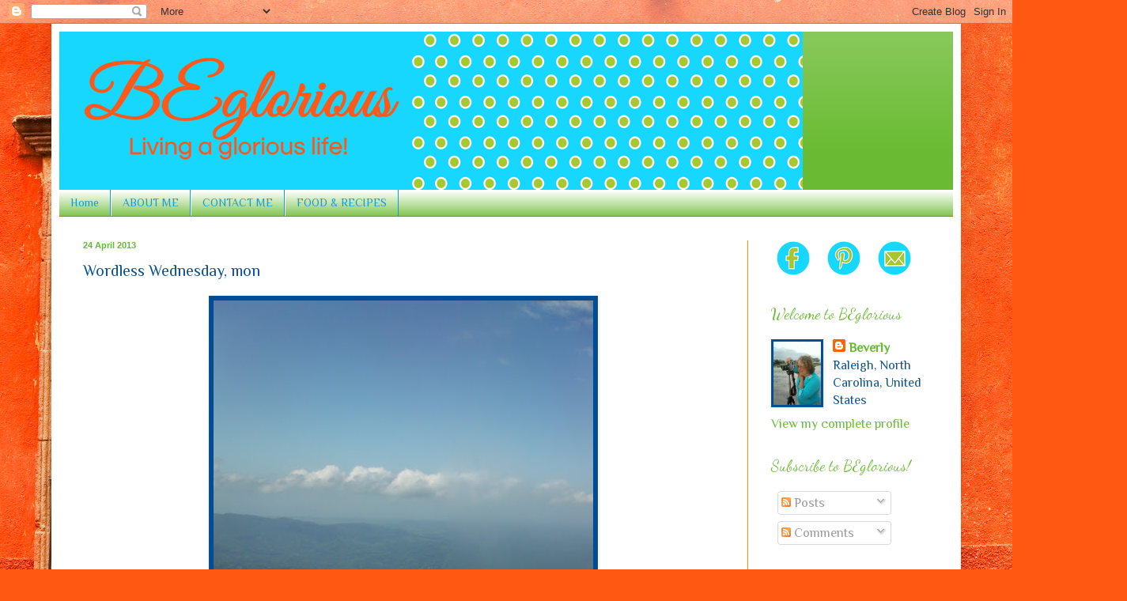

--- FILE ---
content_type: text/html; charset=UTF-8
request_url: https://beglorious.blogspot.com/2013/04/wordless-wednesday-mon.html?showComment=1366829669228
body_size: 18642
content:
<!DOCTYPE html>
<html class='v2' dir='ltr' lang='en'>
<head>
<link href='https://www.blogger.com/static/v1/widgets/335934321-css_bundle_v2.css' rel='stylesheet' type='text/css'/>
<meta content='width=1100' name='viewport'/>
<meta content='text/html; charset=UTF-8' http-equiv='Content-Type'/>
<meta content='blogger' name='generator'/>
<link href='https://beglorious.blogspot.com/favicon.ico' rel='icon' type='image/x-icon'/>
<link href='http://beglorious.blogspot.com/2013/04/wordless-wednesday-mon.html' rel='canonical'/>
<link rel="alternate" type="application/atom+xml" title="BE glorious - Atom" href="https://beglorious.blogspot.com/feeds/posts/default" />
<link rel="alternate" type="application/rss+xml" title="BE glorious - RSS" href="https://beglorious.blogspot.com/feeds/posts/default?alt=rss" />
<link rel="service.post" type="application/atom+xml" title="BE glorious - Atom" href="https://www.blogger.com/feeds/1736538964281757648/posts/default" />

<link rel="alternate" type="application/atom+xml" title="BE glorious - Atom" href="https://beglorious.blogspot.com/feeds/8090098674695090447/comments/default" />
<!--Can't find substitution for tag [blog.ieCssRetrofitLinks]-->
<link href='https://blogger.googleusercontent.com/img/b/R29vZ2xl/AVvXsEgP6_Nzhpk-kks7buZ395U86iH-knGmNojCkkDG-pEwjrcX0R2dp41sYvAeIwG4tstckdQojTEkO1AjxT7TQT3ByZehJoKWKpZcNLICn-T6YnK9ZJx16xB3dY7gmSxIq_MYvKervNWp7E8/s640/JAMAICA+2013+011.JPG' rel='image_src'/>
<meta content='http://beglorious.blogspot.com/2013/04/wordless-wednesday-mon.html' property='og:url'/>
<meta content='Wordless Wednesday, mon' property='og:title'/>
<meta content='&quot;A blog about crafting, faith, middle age, family and life&quot;' property='og:description'/>
<meta content='https://blogger.googleusercontent.com/img/b/R29vZ2xl/AVvXsEgP6_Nzhpk-kks7buZ395U86iH-knGmNojCkkDG-pEwjrcX0R2dp41sYvAeIwG4tstckdQojTEkO1AjxT7TQT3ByZehJoKWKpZcNLICn-T6YnK9ZJx16xB3dY7gmSxIq_MYvKervNWp7E8/w1200-h630-p-k-no-nu/JAMAICA+2013+011.JPG' property='og:image'/>
<title>BE glorious: Wordless Wednesday, mon</title>
<style type='text/css'>@font-face{font-family:'Dancing Script';font-style:normal;font-weight:400;font-display:swap;src:url(//fonts.gstatic.com/s/dancingscript/v29/If2cXTr6YS-zF4S-kcSWSVi_sxjsohD9F50Ruu7BMSo3Rep8hNX6plRPjLo.woff2)format('woff2');unicode-range:U+0102-0103,U+0110-0111,U+0128-0129,U+0168-0169,U+01A0-01A1,U+01AF-01B0,U+0300-0301,U+0303-0304,U+0308-0309,U+0323,U+0329,U+1EA0-1EF9,U+20AB;}@font-face{font-family:'Dancing Script';font-style:normal;font-weight:400;font-display:swap;src:url(//fonts.gstatic.com/s/dancingscript/v29/If2cXTr6YS-zF4S-kcSWSVi_sxjsohD9F50Ruu7BMSo3ROp8hNX6plRPjLo.woff2)format('woff2');unicode-range:U+0100-02BA,U+02BD-02C5,U+02C7-02CC,U+02CE-02D7,U+02DD-02FF,U+0304,U+0308,U+0329,U+1D00-1DBF,U+1E00-1E9F,U+1EF2-1EFF,U+2020,U+20A0-20AB,U+20AD-20C0,U+2113,U+2C60-2C7F,U+A720-A7FF;}@font-face{font-family:'Dancing Script';font-style:normal;font-weight:400;font-display:swap;src:url(//fonts.gstatic.com/s/dancingscript/v29/If2cXTr6YS-zF4S-kcSWSVi_sxjsohD9F50Ruu7BMSo3Sup8hNX6plRP.woff2)format('woff2');unicode-range:U+0000-00FF,U+0131,U+0152-0153,U+02BB-02BC,U+02C6,U+02DA,U+02DC,U+0304,U+0308,U+0329,U+2000-206F,U+20AC,U+2122,U+2191,U+2193,U+2212,U+2215,U+FEFF,U+FFFD;}@font-face{font-family:'Philosopher';font-style:normal;font-weight:400;font-display:swap;src:url(//fonts.gstatic.com/s/philosopher/v21/vEFV2_5QCwIS4_Dhez5jcWBjT0020NqfZ7c.woff2)format('woff2');unicode-range:U+0460-052F,U+1C80-1C8A,U+20B4,U+2DE0-2DFF,U+A640-A69F,U+FE2E-FE2F;}@font-face{font-family:'Philosopher';font-style:normal;font-weight:400;font-display:swap;src:url(//fonts.gstatic.com/s/philosopher/v21/vEFV2_5QCwIS4_Dhez5jcWBqT0020NqfZ7c.woff2)format('woff2');unicode-range:U+0301,U+0400-045F,U+0490-0491,U+04B0-04B1,U+2116;}@font-face{font-family:'Philosopher';font-style:normal;font-weight:400;font-display:swap;src:url(//fonts.gstatic.com/s/philosopher/v21/vEFV2_5QCwIS4_Dhez5jcWBhT0020NqfZ7c.woff2)format('woff2');unicode-range:U+0102-0103,U+0110-0111,U+0128-0129,U+0168-0169,U+01A0-01A1,U+01AF-01B0,U+0300-0301,U+0303-0304,U+0308-0309,U+0323,U+0329,U+1EA0-1EF9,U+20AB;}@font-face{font-family:'Philosopher';font-style:normal;font-weight:400;font-display:swap;src:url(//fonts.gstatic.com/s/philosopher/v21/vEFV2_5QCwIS4_Dhez5jcWBgT0020NqfZ7c.woff2)format('woff2');unicode-range:U+0100-02BA,U+02BD-02C5,U+02C7-02CC,U+02CE-02D7,U+02DD-02FF,U+0304,U+0308,U+0329,U+1D00-1DBF,U+1E00-1E9F,U+1EF2-1EFF,U+2020,U+20A0-20AB,U+20AD-20C0,U+2113,U+2C60-2C7F,U+A720-A7FF;}@font-face{font-family:'Philosopher';font-style:normal;font-weight:400;font-display:swap;src:url(//fonts.gstatic.com/s/philosopher/v21/vEFV2_5QCwIS4_Dhez5jcWBuT0020Nqf.woff2)format('woff2');unicode-range:U+0000-00FF,U+0131,U+0152-0153,U+02BB-02BC,U+02C6,U+02DA,U+02DC,U+0304,U+0308,U+0329,U+2000-206F,U+20AC,U+2122,U+2191,U+2193,U+2212,U+2215,U+FEFF,U+FFFD;}</style>
<style id='page-skin-1' type='text/css'><!--
/*
-----------------------------------------------
Blogger Template Style
Name:     Simple
Designer: Blogger
URL:      www.blogger.com
----------------------------------------------- */
/* Content
----------------------------------------------- */
body {
font: normal normal 16px Philosopher;
color: #0b5394;
background: #ff5813 url(//themes.googleusercontent.com/image?id=1dhBJCrfs8ZbxVzdBRy0t-AfZwF2cru-ALd5sve1wqiFfRhNN2ADSxhqqYEplSxisC8TB) repeat fixed top center /* Credit: MichaelDeLeon (http://www.istockphoto.com/googleimages.php?id=10379491&platform=blogger) */;
padding: 0 40px 40px 40px;
}
html body .region-inner {
min-width: 0;
max-width: 100%;
width: auto;
}
h2 {
font-size: 22px;
}
a:link {
text-decoration:none;
color: #6abb33;
}
a:visited {
text-decoration:none;
color: #d63f00;
}
a:hover {
text-decoration:underline;
color: #8b00ff;
}
.body-fauxcolumn-outer .fauxcolumn-inner {
background: transparent none repeat scroll top left;
_background-image: none;
}
.body-fauxcolumn-outer .cap-top {
position: absolute;
z-index: 1;
height: 400px;
width: 100%;
}
.body-fauxcolumn-outer .cap-top .cap-left {
width: 100%;
background: transparent none repeat-x scroll top left;
_background-image: none;
}
.content-outer {
-moz-box-shadow: 0 0 40px rgba(0, 0, 0, .15);
-webkit-box-shadow: 0 0 5px rgba(0, 0, 0, .15);
-goog-ms-box-shadow: 0 0 10px #333333;
box-shadow: 0 0 40px rgba(0, 0, 0, .15);
margin-bottom: 1px;
}
.content-inner {
padding: 10px 10px;
}
.content-inner {
background-color: #ffffff;
}
/* Header
----------------------------------------------- */
.header-outer {
background: #6abb33 url(//www.blogblog.com/1kt/simple/gradients_light.png) repeat-x scroll 0 -400px;
_background-image: none;
}
.Header h1 {
font: normal normal 60px Arial, Tahoma, Helvetica, FreeSans, sans-serif;
color: #ffffff;
text-shadow: 1px 2px 3px rgba(0, 0, 0, .2);
}
.Header h1 a {
color: #ffffff;
}
.Header .description {
font-size: 140%;
color: #fafafa;
}
.header-inner .Header .titlewrapper {
padding: 22px 30px;
}
.header-inner .Header .descriptionwrapper {
padding: 0 30px;
}
/* Tabs
----------------------------------------------- */
.tabs-inner .section:first-child {
border-top: 0 solid #109bd6;
}
.tabs-inner .section:first-child ul {
margin-top: -0;
border-top: 0 solid #109bd6;
border-left: 0 solid #109bd6;
border-right: 0 solid #109bd6;
}
.tabs-inner .widget ul {
background: #6abb33 url(https://resources.blogblog.com/blogblog/data/1kt/simple/gradients_light.png) repeat-x scroll 0 -800px;
_background-image: none;
border-bottom: 1px solid #109bd6;
margin-top: 0;
margin-left: -30px;
margin-right: -30px;
}
.tabs-inner .widget li a {
display: inline-block;
padding: .6em 1em;
font: normal normal 14px Philosopher;
color: #109bd6;
border-left: 1px solid #ffffff;
border-right: 1px solid #109bd6;
}
.tabs-inner .widget li:first-child a {
border-left: none;
}
.tabs-inner .widget li.selected a, .tabs-inner .widget li a:hover {
color: #000000;
background-color: #6abb33;
text-decoration: none;
}
/* Columns
----------------------------------------------- */
.main-outer {
border-top: 0 solid #ff8c00;
}
.fauxcolumn-left-outer .fauxcolumn-inner {
border-right: 1px solid #ff8c00;
}
.fauxcolumn-right-outer .fauxcolumn-inner {
border-left: 1px solid #ff8c00;
}
/* Headings
----------------------------------------------- */
div.widget > h2,
div.widget h2.title {
margin: 0 0 1em 0;
font: normal normal 20px Dancing Script;
color: #6abb33;
}
/* Widgets
----------------------------------------------- */
.widget .zippy {
color: #6abb33;
text-shadow: 2px 2px 1px rgba(0, 0, 0, .1);
}
.widget .popular-posts ul {
list-style: none;
}
/* Posts
----------------------------------------------- */
h2.date-header {
font: normal bold 11px Arial, Tahoma, Helvetica, FreeSans, sans-serif;
}
.date-header span {
background-color: #fafafa;
color: #6abb33;
padding: inherit;
letter-spacing: inherit;
margin: inherit;
}
.main-inner {
padding-top: 30px;
padding-bottom: 30px;
}
.main-inner .column-center-inner {
padding: 0 15px;
}
.main-inner .column-center-inner .section {
margin: 0 15px;
}
.post {
margin: 0 0 25px 0;
}
h3.post-title, .comments h4 {
font: normal normal 20px Philosopher;
margin: .75em 0 0;
}
.post-body {
font-size: 110%;
line-height: 1.4;
position: relative;
}
.post-body img, .post-body .tr-caption-container, .Profile img, .Image img,
.BlogList .item-thumbnail img {
padding: 2px;
background: #004d94;
border: 1px solid #0b5394;
-moz-box-shadow: 1px 1px 5px rgba(0, 0, 0, .1);
-webkit-box-shadow: 1px 1px 5px rgba(0, 0, 0, .1);
box-shadow: 1px 1px 5px rgba(0, 0, 0, .1);
}
.post-body img, .post-body .tr-caption-container {
padding: 5px;
}
.post-body .tr-caption-container {
color: #ff5813;
}
.post-body .tr-caption-container img {
padding: 0;
background: transparent;
border: none;
-moz-box-shadow: 0 0 0 rgba(0, 0, 0, .1);
-webkit-box-shadow: 0 0 0 rgba(0, 0, 0, .1);
box-shadow: 0 0 0 rgba(0, 0, 0, .1);
}
.post-header {
margin: 0 0 1.5em;
line-height: 1.6;
font-size: 90%;
}
.post-footer {
margin: 20px -2px 0;
padding: 5px 10px;
color: #6c6c6c;
background-color: #fafafa;
border-bottom: 1px solid #efefef;
line-height: 1.6;
font-size: 90%;
}
#comments .comment-author {
padding-top: 1.5em;
border-top: 1px solid #ff8c00;
background-position: 0 1.5em;
}
#comments .comment-author:first-child {
padding-top: 0;
border-top: none;
}
.avatar-image-container {
margin: .2em 0 0;
}
#comments .avatar-image-container img {
border: 1px solid #0b5394;
}
/* Comments
----------------------------------------------- */
.comments .comments-content .icon.blog-author {
background-repeat: no-repeat;
background-image: url([data-uri]);
}
.comments .comments-content .loadmore a {
border-top: 1px solid #6abb33;
border-bottom: 1px solid #6abb33;
}
.comments .comment-thread.inline-thread {
background-color: #fafafa;
}
.comments .continue {
border-top: 2px solid #6abb33;
}
/* Accents
---------------------------------------------- */
.section-columns td.columns-cell {
border-left: 1px solid #ff8c00;
}
.blog-pager {
background: transparent none no-repeat scroll top center;
}
.blog-pager-older-link, .home-link,
.blog-pager-newer-link {
background-color: #ffffff;
padding: 5px;
}
.footer-outer {
border-top: 0 dashed #bbbbbb;
}
/* Mobile
----------------------------------------------- */
body.mobile  {
background-size: auto;
}
.mobile .body-fauxcolumn-outer {
background: transparent none repeat scroll top left;
}
.mobile .body-fauxcolumn-outer .cap-top {
background-size: 100% auto;
}
.mobile .content-outer {
-webkit-box-shadow: 0 0 3px rgba(0, 0, 0, .15);
box-shadow: 0 0 3px rgba(0, 0, 0, .15);
}
.mobile .tabs-inner .widget ul {
margin-left: 0;
margin-right: 0;
}
.mobile .post {
margin: 0;
}
.mobile .main-inner .column-center-inner .section {
margin: 0;
}
.mobile .date-header span {
padding: 0.1em 10px;
margin: 0 -10px;
}
.mobile h3.post-title {
margin: 0;
}
.mobile .blog-pager {
background: transparent none no-repeat scroll top center;
}
.mobile .footer-outer {
border-top: none;
}
.mobile .main-inner, .mobile .footer-inner {
background-color: #ffffff;
}
.mobile-index-contents {
color: #0b5394;
}
.mobile-link-button {
background-color: #6abb33;
}
.mobile-link-button a:link, .mobile-link-button a:visited {
color: #f78800;
}
.mobile .tabs-inner .section:first-child {
border-top: none;
}
.mobile .tabs-inner .PageList .widget-content {
background-color: #6abb33;
color: #000000;
border-top: 1px solid #109bd6;
border-bottom: 1px solid #109bd6;
}
.mobile .tabs-inner .PageList .widget-content .pagelist-arrow {
border-left: 1px solid #109bd6;
}

--></style>
<style id='template-skin-1' type='text/css'><!--
body {
min-width: 1150px;
}
.content-outer, .content-fauxcolumn-outer, .region-inner {
min-width: 1150px;
max-width: 1150px;
_width: 1150px;
}
.main-inner .columns {
padding-left: 0px;
padding-right: 260px;
}
.main-inner .fauxcolumn-center-outer {
left: 0px;
right: 260px;
/* IE6 does not respect left and right together */
_width: expression(this.parentNode.offsetWidth -
parseInt("0px") -
parseInt("260px") + 'px');
}
.main-inner .fauxcolumn-left-outer {
width: 0px;
}
.main-inner .fauxcolumn-right-outer {
width: 260px;
}
.main-inner .column-left-outer {
width: 0px;
right: 100%;
margin-left: -0px;
}
.main-inner .column-right-outer {
width: 260px;
margin-right: -260px;
}
#layout {
min-width: 0;
}
#layout .content-outer {
min-width: 0;
width: 800px;
}
#layout .region-inner {
min-width: 0;
width: auto;
}
body#layout div.add_widget {
padding: 8px;
}
body#layout div.add_widget a {
margin-left: 32px;
}
--></style>
<style>
    body {background-image:url(\/\/themes.googleusercontent.com\/image?id=1dhBJCrfs8ZbxVzdBRy0t-AfZwF2cru-ALd5sve1wqiFfRhNN2ADSxhqqYEplSxisC8TB);}
    
@media (max-width: 200px) { body {background-image:url(\/\/themes.googleusercontent.com\/image?id=1dhBJCrfs8ZbxVzdBRy0t-AfZwF2cru-ALd5sve1wqiFfRhNN2ADSxhqqYEplSxisC8TB&options=w200);}}
@media (max-width: 400px) and (min-width: 201px) { body {background-image:url(\/\/themes.googleusercontent.com\/image?id=1dhBJCrfs8ZbxVzdBRy0t-AfZwF2cru-ALd5sve1wqiFfRhNN2ADSxhqqYEplSxisC8TB&options=w400);}}
@media (max-width: 800px) and (min-width: 401px) { body {background-image:url(\/\/themes.googleusercontent.com\/image?id=1dhBJCrfs8ZbxVzdBRy0t-AfZwF2cru-ALd5sve1wqiFfRhNN2ADSxhqqYEplSxisC8TB&options=w800);}}
@media (max-width: 1200px) and (min-width: 801px) { body {background-image:url(\/\/themes.googleusercontent.com\/image?id=1dhBJCrfs8ZbxVzdBRy0t-AfZwF2cru-ALd5sve1wqiFfRhNN2ADSxhqqYEplSxisC8TB&options=w1200);}}
/* Last tag covers anything over one higher than the previous max-size cap. */
@media (min-width: 1201px) { body {background-image:url(\/\/themes.googleusercontent.com\/image?id=1dhBJCrfs8ZbxVzdBRy0t-AfZwF2cru-ALd5sve1wqiFfRhNN2ADSxhqqYEplSxisC8TB&options=w1600);}}
  </style>
<link href='https://www.blogger.com/dyn-css/authorization.css?targetBlogID=1736538964281757648&amp;zx=6a93c365-2431-4c72-8cfd-aaa5053992c8' media='none' onload='if(media!=&#39;all&#39;)media=&#39;all&#39;' rel='stylesheet'/><noscript><link href='https://www.blogger.com/dyn-css/authorization.css?targetBlogID=1736538964281757648&amp;zx=6a93c365-2431-4c72-8cfd-aaa5053992c8' rel='stylesheet'/></noscript>
<meta name='google-adsense-platform-account' content='ca-host-pub-1556223355139109'/>
<meta name='google-adsense-platform-domain' content='blogspot.com'/>

</head>
<body class='loading variant-bold'>
<div class='navbar section' id='navbar' name='Navbar'><div class='widget Navbar' data-version='1' id='Navbar1'><script type="text/javascript">
    function setAttributeOnload(object, attribute, val) {
      if(window.addEventListener) {
        window.addEventListener('load',
          function(){ object[attribute] = val; }, false);
      } else {
        window.attachEvent('onload', function(){ object[attribute] = val; });
      }
    }
  </script>
<div id="navbar-iframe-container"></div>
<script type="text/javascript" src="https://apis.google.com/js/platform.js"></script>
<script type="text/javascript">
      gapi.load("gapi.iframes:gapi.iframes.style.bubble", function() {
        if (gapi.iframes && gapi.iframes.getContext) {
          gapi.iframes.getContext().openChild({
              url: 'https://www.blogger.com/navbar/1736538964281757648?po\x3d8090098674695090447\x26origin\x3dhttps://beglorious.blogspot.com',
              where: document.getElementById("navbar-iframe-container"),
              id: "navbar-iframe"
          });
        }
      });
    </script><script type="text/javascript">
(function() {
var script = document.createElement('script');
script.type = 'text/javascript';
script.src = '//pagead2.googlesyndication.com/pagead/js/google_top_exp.js';
var head = document.getElementsByTagName('head')[0];
if (head) {
head.appendChild(script);
}})();
</script>
</div></div>
<div class='body-fauxcolumns'>
<div class='fauxcolumn-outer body-fauxcolumn-outer'>
<div class='cap-top'>
<div class='cap-left'></div>
<div class='cap-right'></div>
</div>
<div class='fauxborder-left'>
<div class='fauxborder-right'></div>
<div class='fauxcolumn-inner'>
</div>
</div>
<div class='cap-bottom'>
<div class='cap-left'></div>
<div class='cap-right'></div>
</div>
</div>
</div>
<div class='content'>
<div class='content-fauxcolumns'>
<div class='fauxcolumn-outer content-fauxcolumn-outer'>
<div class='cap-top'>
<div class='cap-left'></div>
<div class='cap-right'></div>
</div>
<div class='fauxborder-left'>
<div class='fauxborder-right'></div>
<div class='fauxcolumn-inner'>
</div>
</div>
<div class='cap-bottom'>
<div class='cap-left'></div>
<div class='cap-right'></div>
</div>
</div>
</div>
<div class='content-outer'>
<div class='content-cap-top cap-top'>
<div class='cap-left'></div>
<div class='cap-right'></div>
</div>
<div class='fauxborder-left content-fauxborder-left'>
<div class='fauxborder-right content-fauxborder-right'></div>
<div class='content-inner'>
<header>
<div class='header-outer'>
<div class='header-cap-top cap-top'>
<div class='cap-left'></div>
<div class='cap-right'></div>
</div>
<div class='fauxborder-left header-fauxborder-left'>
<div class='fauxborder-right header-fauxborder-right'></div>
<div class='region-inner header-inner'>
<div class='header section' id='header' name='Header'><div class='widget Header' data-version='1' id='Header1'>
<div id='header-inner'>
<a href='https://beglorious.blogspot.com/' style='display: block'>
<img alt='BE glorious' height='200px; ' id='Header1_headerimg' src='https://lh5.googleusercontent.com/-hZSpTKQTob4/UHhiZTVP60I/AAAAAAAAALQ/sB6i7P27aH0/s940/blog%20header%20banner%20-%20final.png' style='display: block' width='940px; '/>
</a>
</div>
</div></div>
</div>
</div>
<div class='header-cap-bottom cap-bottom'>
<div class='cap-left'></div>
<div class='cap-right'></div>
</div>
</div>
</header>
<div class='tabs-outer'>
<div class='tabs-cap-top cap-top'>
<div class='cap-left'></div>
<div class='cap-right'></div>
</div>
<div class='fauxborder-left tabs-fauxborder-left'>
<div class='fauxborder-right tabs-fauxborder-right'></div>
<div class='region-inner tabs-inner'>
<div class='tabs section' id='crosscol' name='Cross-Column'><div class='widget PageList' data-version='1' id='PageList1'>
<h2>Pages</h2>
<div class='widget-content'>
<ul>
<li>
<a href='https://beglorious.blogspot.com/'>Home</a>
</li>
<li>
<a href='https://beglorious.blogspot.com/p/about-me.html'>ABOUT ME</a>
</li>
<li>
<a href='https://beglorious.blogspot.com/p/contact-me.html'>CONTACT ME</a>
</li>
<li>
<a href='https://beglorious.blogspot.com/p/food-recipes.html'>FOOD & RECIPES</a>
</li>
</ul>
<div class='clear'></div>
</div>
</div></div>
<div class='tabs no-items section' id='crosscol-overflow' name='Cross-Column 2'></div>
</div>
</div>
<div class='tabs-cap-bottom cap-bottom'>
<div class='cap-left'></div>
<div class='cap-right'></div>
</div>
</div>
<div class='main-outer'>
<div class='main-cap-top cap-top'>
<div class='cap-left'></div>
<div class='cap-right'></div>
</div>
<div class='fauxborder-left main-fauxborder-left'>
<div class='fauxborder-right main-fauxborder-right'></div>
<div class='region-inner main-inner'>
<div class='columns fauxcolumns'>
<div class='fauxcolumn-outer fauxcolumn-center-outer'>
<div class='cap-top'>
<div class='cap-left'></div>
<div class='cap-right'></div>
</div>
<div class='fauxborder-left'>
<div class='fauxborder-right'></div>
<div class='fauxcolumn-inner'>
</div>
</div>
<div class='cap-bottom'>
<div class='cap-left'></div>
<div class='cap-right'></div>
</div>
</div>
<div class='fauxcolumn-outer fauxcolumn-left-outer'>
<div class='cap-top'>
<div class='cap-left'></div>
<div class='cap-right'></div>
</div>
<div class='fauxborder-left'>
<div class='fauxborder-right'></div>
<div class='fauxcolumn-inner'>
</div>
</div>
<div class='cap-bottom'>
<div class='cap-left'></div>
<div class='cap-right'></div>
</div>
</div>
<div class='fauxcolumn-outer fauxcolumn-right-outer'>
<div class='cap-top'>
<div class='cap-left'></div>
<div class='cap-right'></div>
</div>
<div class='fauxborder-left'>
<div class='fauxborder-right'></div>
<div class='fauxcolumn-inner'>
</div>
</div>
<div class='cap-bottom'>
<div class='cap-left'></div>
<div class='cap-right'></div>
</div>
</div>
<!-- corrects IE6 width calculation -->
<div class='columns-inner'>
<div class='column-center-outer'>
<div class='column-center-inner'>
<div class='main section' id='main' name='Main'><div class='widget Blog' data-version='1' id='Blog1'>
<div class='blog-posts hfeed'>

          <div class="date-outer">
        
<h2 class='date-header'><span>24 April 2013</span></h2>

          <div class="date-posts">
        
<div class='post-outer'>
<div class='post hentry uncustomized-post-template' itemprop='blogPost' itemscope='itemscope' itemtype='http://schema.org/BlogPosting'>
<meta content='https://blogger.googleusercontent.com/img/b/R29vZ2xl/AVvXsEgP6_Nzhpk-kks7buZ395U86iH-knGmNojCkkDG-pEwjrcX0R2dp41sYvAeIwG4tstckdQojTEkO1AjxT7TQT3ByZehJoKWKpZcNLICn-T6YnK9ZJx16xB3dY7gmSxIq_MYvKervNWp7E8/s640/JAMAICA+2013+011.JPG' itemprop='image_url'/>
<meta content='1736538964281757648' itemprop='blogId'/>
<meta content='8090098674695090447' itemprop='postId'/>
<a name='8090098674695090447'></a>
<h3 class='post-title entry-title' itemprop='name'>
Wordless Wednesday, mon
</h3>
<div class='post-header'>
<div class='post-header-line-1'></div>
</div>
<div class='post-body entry-content' id='post-body-8090098674695090447' itemprop='description articleBody'>
<div class="separator" style="clear: both; text-align: center;">
<a href="https://blogger.googleusercontent.com/img/b/R29vZ2xl/AVvXsEgP6_Nzhpk-kks7buZ395U86iH-knGmNojCkkDG-pEwjrcX0R2dp41sYvAeIwG4tstckdQojTEkO1AjxT7TQT3ByZehJoKWKpZcNLICn-T6YnK9ZJx16xB3dY7gmSxIq_MYvKervNWp7E8/s1600/JAMAICA+2013+011.JPG" imageanchor="1" style="margin-left: 1em; margin-right: 1em;"><img border="0" height="640" src="https://blogger.googleusercontent.com/img/b/R29vZ2xl/AVvXsEgP6_Nzhpk-kks7buZ395U86iH-knGmNojCkkDG-pEwjrcX0R2dp41sYvAeIwG4tstckdQojTEkO1AjxT7TQT3ByZehJoKWKpZcNLICn-T6YnK9ZJx16xB3dY7gmSxIq_MYvKervNWp7E8/s640/JAMAICA+2013+011.JPG" width="480" /></a></div>
<br />
<div class="separator" style="clear: both; text-align: center;">
<a href="https://blogger.googleusercontent.com/img/b/R29vZ2xl/AVvXsEg1w-OPGrQ7K1p36obXCrdBcUpXa8Dk1jcg48oBTlJRTCPUrAP5uqxV59RT-DGGUOzoCf2XrsyXS7FmOTnv17JuNlAGcbEEOWGXn4BuamkY0u56zhSyAPv2tUQfdSQrlJHT29dec44-TA8/s1600/JAMAICA+2013+013.JPG" imageanchor="1" style="margin-left: 1em; margin-right: 1em;"><img border="0" height="300" src="https://blogger.googleusercontent.com/img/b/R29vZ2xl/AVvXsEg1w-OPGrQ7K1p36obXCrdBcUpXa8Dk1jcg48oBTlJRTCPUrAP5uqxV59RT-DGGUOzoCf2XrsyXS7FmOTnv17JuNlAGcbEEOWGXn4BuamkY0u56zhSyAPv2tUQfdSQrlJHT29dec44-TA8/s400/JAMAICA+2013+013.JPG" width="400" /></a></div>
<br />
<div class="separator" style="clear: both; text-align: center;">
<a href="https://blogger.googleusercontent.com/img/b/R29vZ2xl/AVvXsEjFPLzF9NAsy2XOQTi03yAfMglwCgtiKdyRVQofZrT6uhlvRQoyw21fASlSm-7jFFEACv0UX3VXzXMOSzOUAHR_4fFqlol9Ulvc91jiC9lmNftf3NF5IIL6SMADKAzVwQ9wTpnE4RkYg7M/s1600/JAMAICA+2013+021.JPG" imageanchor="1" style="margin-left: 1em; margin-right: 1em;"><img border="0" height="300" src="https://blogger.googleusercontent.com/img/b/R29vZ2xl/AVvXsEjFPLzF9NAsy2XOQTi03yAfMglwCgtiKdyRVQofZrT6uhlvRQoyw21fASlSm-7jFFEACv0UX3VXzXMOSzOUAHR_4fFqlol9Ulvc91jiC9lmNftf3NF5IIL6SMADKAzVwQ9wTpnE4RkYg7M/s400/JAMAICA+2013+021.JPG" width="400" /></a></div>
<br />
<div class="separator" style="clear: both; text-align: center;">
<a href="https://blogger.googleusercontent.com/img/b/R29vZ2xl/AVvXsEiM9Q-YgDOJ7c8M_ma50XYd6uFyHZQfyYsPrN2_9LDp9wlHbcfAs4gtMc3ZwYReOS0KvPbUZnBoftx3Uy1aX-6iYg_EhJXdhbP_qUFyi2pGBuT8pUfWPmajqG9d6LjRcEpxq0F6pVQ3XHg/s1600/JAMAICA+2013+026.JPG" imageanchor="1" style="margin-left: 1em; margin-right: 1em;"><img border="0" height="300" src="https://blogger.googleusercontent.com/img/b/R29vZ2xl/AVvXsEiM9Q-YgDOJ7c8M_ma50XYd6uFyHZQfyYsPrN2_9LDp9wlHbcfAs4gtMc3ZwYReOS0KvPbUZnBoftx3Uy1aX-6iYg_EhJXdhbP_qUFyi2pGBuT8pUfWPmajqG9d6LjRcEpxq0F6pVQ3XHg/s400/JAMAICA+2013+026.JPG" width="400" /></a></div>
<br />
<div class="separator" style="clear: both; text-align: center;">
<a href="https://blogger.googleusercontent.com/img/b/R29vZ2xl/AVvXsEhzK4eoCZUyLd61Iim4mFlYmC-Y6CijIqulYMcdDTTfNd8rQgRdS9Wps1iWKM58pTzhCma576Lfjz6PSB0cO9MC5X_qwLKJX-mZ0aqWQFLpZmCRdh9WpTsEdS74WHH1RmeFqL0XthopZWY/s1600/JAMAICA+2013+042.JPG" imageanchor="1" style="margin-left: 1em; margin-right: 1em;"><img border="0" height="300" src="https://blogger.googleusercontent.com/img/b/R29vZ2xl/AVvXsEhzK4eoCZUyLd61Iim4mFlYmC-Y6CijIqulYMcdDTTfNd8rQgRdS9Wps1iWKM58pTzhCma576Lfjz6PSB0cO9MC5X_qwLKJX-mZ0aqWQFLpZmCRdh9WpTsEdS74WHH1RmeFqL0XthopZWY/s400/JAMAICA+2013+042.JPG" width="400" /></a></div>
<br />
<div class="separator" style="clear: both; text-align: center;">
<a href="https://blogger.googleusercontent.com/img/b/R29vZ2xl/AVvXsEhE4KV7Qw8UIlccYiZ6wM_sD3uVt6BTwOXcXiaX0jsuRiw_fZwljaekn8m2ovv6JHAE66Mj5kA0hw3cbL3Sl1qsVdfoarjmbuFnpXE_YpHasWrNvrBx0V5xWQ2lf_-F0a7zVANQ8tRGDaw/s1600/JAMAICA+2013+043.JPG" imageanchor="1" style="margin-left: 1em; margin-right: 1em;"><img border="0" height="300" src="https://blogger.googleusercontent.com/img/b/R29vZ2xl/AVvXsEhE4KV7Qw8UIlccYiZ6wM_sD3uVt6BTwOXcXiaX0jsuRiw_fZwljaekn8m2ovv6JHAE66Mj5kA0hw3cbL3Sl1qsVdfoarjmbuFnpXE_YpHasWrNvrBx0V5xWQ2lf_-F0a7zVANQ8tRGDaw/s400/JAMAICA+2013+043.JPG" width="400" /></a></div>
<br />
<div class="separator" style="clear: both; text-align: center;">
<a href="https://blogger.googleusercontent.com/img/b/R29vZ2xl/AVvXsEjeWNh7u4qmURAc0IuWDHmx0DD35w2QisOd7fqLimTUQ8Fj7qfE6Mmc9X6e0rjVbGSkAjMW2CGY6KbtrIrEn9rX2aD9hVivS5VTMYdypiXSf_WLE7xiI6u90DAks5rGGrpGDTX4AB4Z26c/s1600/JAMAICA+2013+044.JPG" imageanchor="1" style="margin-left: 1em; margin-right: 1em;"><img border="0" height="300" src="https://blogger.googleusercontent.com/img/b/R29vZ2xl/AVvXsEjeWNh7u4qmURAc0IuWDHmx0DD35w2QisOd7fqLimTUQ8Fj7qfE6Mmc9X6e0rjVbGSkAjMW2CGY6KbtrIrEn9rX2aD9hVivS5VTMYdypiXSf_WLE7xiI6u90DAks5rGGrpGDTX4AB4Z26c/s400/JAMAICA+2013+044.JPG" width="400" /></a></div>
<br />
<div style='clear: both;'></div>
</div>
<div class='post-footer'>
<div class='post-footer-line post-footer-line-1'>
<span class='post-author vcard'>
Posted by
<span class='fn' itemprop='author' itemscope='itemscope' itemtype='http://schema.org/Person'>
<meta content='https://www.blogger.com/profile/15502950142316640988' itemprop='url'/>
<a class='g-profile' href='https://www.blogger.com/profile/15502950142316640988' rel='author' title='author profile'>
<span itemprop='name'>Beverly</span>
</a>
</span>
</span>
<span class='post-timestamp'>
at
<meta content='http://beglorious.blogspot.com/2013/04/wordless-wednesday-mon.html' itemprop='url'/>
<a class='timestamp-link' href='https://beglorious.blogspot.com/2013/04/wordless-wednesday-mon.html' rel='bookmark' title='permanent link'><abbr class='published' itemprop='datePublished' title='2013-04-24T00:00:00-04:00'>12:00&#8239;AM</abbr></a>
</span>
<span class='post-comment-link'>
</span>
<span class='post-icons'>
<span class='item-control blog-admin pid-1291182442'>
<a href='https://www.blogger.com/post-edit.g?blogID=1736538964281757648&postID=8090098674695090447&from=pencil' title='Edit Post'>
<img alt='' class='icon-action' height='18' src='https://resources.blogblog.com/img/icon18_edit_allbkg.gif' width='18'/>
</a>
</span>
</span>
<div class='post-share-buttons goog-inline-block'>
<a class='goog-inline-block share-button sb-email' href='https://www.blogger.com/share-post.g?blogID=1736538964281757648&postID=8090098674695090447&target=email' target='_blank' title='Email This'><span class='share-button-link-text'>Email This</span></a><a class='goog-inline-block share-button sb-blog' href='https://www.blogger.com/share-post.g?blogID=1736538964281757648&postID=8090098674695090447&target=blog' onclick='window.open(this.href, "_blank", "height=270,width=475"); return false;' target='_blank' title='BlogThis!'><span class='share-button-link-text'>BlogThis!</span></a><a class='goog-inline-block share-button sb-twitter' href='https://www.blogger.com/share-post.g?blogID=1736538964281757648&postID=8090098674695090447&target=twitter' target='_blank' title='Share to X'><span class='share-button-link-text'>Share to X</span></a><a class='goog-inline-block share-button sb-facebook' href='https://www.blogger.com/share-post.g?blogID=1736538964281757648&postID=8090098674695090447&target=facebook' onclick='window.open(this.href, "_blank", "height=430,width=640"); return false;' target='_blank' title='Share to Facebook'><span class='share-button-link-text'>Share to Facebook</span></a><a class='goog-inline-block share-button sb-pinterest' href='https://www.blogger.com/share-post.g?blogID=1736538964281757648&postID=8090098674695090447&target=pinterest' target='_blank' title='Share to Pinterest'><span class='share-button-link-text'>Share to Pinterest</span></a>
</div>
</div>
<div class='post-footer-line post-footer-line-2'>
<span class='post-labels'>
</span>
</div>
<div class='post-footer-line post-footer-line-3'>
<span class='post-location'>
</span>
</div>
</div>
</div>
<div class='comments' id='comments'>
<a name='comments'></a>
<h4>8 comments:</h4>
<div class='comments-content'>
<script async='async' src='' type='text/javascript'></script>
<script type='text/javascript'>
    (function() {
      var items = null;
      var msgs = null;
      var config = {};

// <![CDATA[
      var cursor = null;
      if (items && items.length > 0) {
        cursor = parseInt(items[items.length - 1].timestamp) + 1;
      }

      var bodyFromEntry = function(entry) {
        var text = (entry &&
                    ((entry.content && entry.content.$t) ||
                     (entry.summary && entry.summary.$t))) ||
            '';
        if (entry && entry.gd$extendedProperty) {
          for (var k in entry.gd$extendedProperty) {
            if (entry.gd$extendedProperty[k].name == 'blogger.contentRemoved') {
              return '<span class="deleted-comment">' + text + '</span>';
            }
          }
        }
        return text;
      }

      var parse = function(data) {
        cursor = null;
        var comments = [];
        if (data && data.feed && data.feed.entry) {
          for (var i = 0, entry; entry = data.feed.entry[i]; i++) {
            var comment = {};
            // comment ID, parsed out of the original id format
            var id = /blog-(\d+).post-(\d+)/.exec(entry.id.$t);
            comment.id = id ? id[2] : null;
            comment.body = bodyFromEntry(entry);
            comment.timestamp = Date.parse(entry.published.$t) + '';
            if (entry.author && entry.author.constructor === Array) {
              var auth = entry.author[0];
              if (auth) {
                comment.author = {
                  name: (auth.name ? auth.name.$t : undefined),
                  profileUrl: (auth.uri ? auth.uri.$t : undefined),
                  avatarUrl: (auth.gd$image ? auth.gd$image.src : undefined)
                };
              }
            }
            if (entry.link) {
              if (entry.link[2]) {
                comment.link = comment.permalink = entry.link[2].href;
              }
              if (entry.link[3]) {
                var pid = /.*comments\/default\/(\d+)\?.*/.exec(entry.link[3].href);
                if (pid && pid[1]) {
                  comment.parentId = pid[1];
                }
              }
            }
            comment.deleteclass = 'item-control blog-admin';
            if (entry.gd$extendedProperty) {
              for (var k in entry.gd$extendedProperty) {
                if (entry.gd$extendedProperty[k].name == 'blogger.itemClass') {
                  comment.deleteclass += ' ' + entry.gd$extendedProperty[k].value;
                } else if (entry.gd$extendedProperty[k].name == 'blogger.displayTime') {
                  comment.displayTime = entry.gd$extendedProperty[k].value;
                }
              }
            }
            comments.push(comment);
          }
        }
        return comments;
      };

      var paginator = function(callback) {
        if (hasMore()) {
          var url = config.feed + '?alt=json&v=2&orderby=published&reverse=false&max-results=50';
          if (cursor) {
            url += '&published-min=' + new Date(cursor).toISOString();
          }
          window.bloggercomments = function(data) {
            var parsed = parse(data);
            cursor = parsed.length < 50 ? null
                : parseInt(parsed[parsed.length - 1].timestamp) + 1
            callback(parsed);
            window.bloggercomments = null;
          }
          url += '&callback=bloggercomments';
          var script = document.createElement('script');
          script.type = 'text/javascript';
          script.src = url;
          document.getElementsByTagName('head')[0].appendChild(script);
        }
      };
      var hasMore = function() {
        return !!cursor;
      };
      var getMeta = function(key, comment) {
        if ('iswriter' == key) {
          var matches = !!comment.author
              && comment.author.name == config.authorName
              && comment.author.profileUrl == config.authorUrl;
          return matches ? 'true' : '';
        } else if ('deletelink' == key) {
          return config.baseUri + '/comment/delete/'
               + config.blogId + '/' + comment.id;
        } else if ('deleteclass' == key) {
          return comment.deleteclass;
        }
        return '';
      };

      var replybox = null;
      var replyUrlParts = null;
      var replyParent = undefined;

      var onReply = function(commentId, domId) {
        if (replybox == null) {
          // lazily cache replybox, and adjust to suit this style:
          replybox = document.getElementById('comment-editor');
          if (replybox != null) {
            replybox.height = '250px';
            replybox.style.display = 'block';
            replyUrlParts = replybox.src.split('#');
          }
        }
        if (replybox && (commentId !== replyParent)) {
          replybox.src = '';
          document.getElementById(domId).insertBefore(replybox, null);
          replybox.src = replyUrlParts[0]
              + (commentId ? '&parentID=' + commentId : '')
              + '#' + replyUrlParts[1];
          replyParent = commentId;
        }
      };

      var hash = (window.location.hash || '#').substring(1);
      var startThread, targetComment;
      if (/^comment-form_/.test(hash)) {
        startThread = hash.substring('comment-form_'.length);
      } else if (/^c[0-9]+$/.test(hash)) {
        targetComment = hash.substring(1);
      }

      // Configure commenting API:
      var configJso = {
        'maxDepth': config.maxThreadDepth
      };
      var provider = {
        'id': config.postId,
        'data': items,
        'loadNext': paginator,
        'hasMore': hasMore,
        'getMeta': getMeta,
        'onReply': onReply,
        'rendered': true,
        'initComment': targetComment,
        'initReplyThread': startThread,
        'config': configJso,
        'messages': msgs
      };

      var render = function() {
        if (window.goog && window.goog.comments) {
          var holder = document.getElementById('comment-holder');
          window.goog.comments.render(holder, provider);
        }
      };

      // render now, or queue to render when library loads:
      if (window.goog && window.goog.comments) {
        render();
      } else {
        window.goog = window.goog || {};
        window.goog.comments = window.goog.comments || {};
        window.goog.comments.loadQueue = window.goog.comments.loadQueue || [];
        window.goog.comments.loadQueue.push(render);
      }
    })();
// ]]>
  </script>
<div id='comment-holder'>
<div class="comment-thread toplevel-thread"><ol id="top-ra"><li class="comment" id="c299360425299185410"><div class="avatar-image-container"><img src="//blogger.googleusercontent.com/img/b/R29vZ2xl/AVvXsEioH8-hScG1frRy3TNSrmVCJwpbIhDPer02zpsU0LczIvUgobLqtR5hkGP5RFuSN7BNprDWQtgD_lcVJvjcTeT7l1BYSOcyFTR4s-AlnuojaWo0fF1SlMINVPo-F1J_7g/s45-c/fridapanel.jpg" alt=""/></div><div class="comment-block"><div class="comment-header"><cite class="user"><a href="https://www.blogger.com/profile/00120998825608732473" rel="nofollow">Maria Ontiveros</a></cite><span class="icon user "></span><span class="datetime secondary-text"><a rel="nofollow" href="https://beglorious.blogspot.com/2013/04/wordless-wednesday-mon.html?showComment=1366779405305#c299360425299185410">4/24/13, 12:56&#8239;AM</a></span></div><p class="comment-content">There&#39;s so much joy in these photos.<br>Rinda</p><span class="comment-actions secondary-text"><a class="comment-reply" target="_self" data-comment-id="299360425299185410">Reply</a><span class="item-control blog-admin blog-admin pid-613649038"><a target="_self" href="https://www.blogger.com/comment/delete/1736538964281757648/299360425299185410">Delete</a></span></span></div><div class="comment-replies"><div id="c299360425299185410-rt" class="comment-thread inline-thread hidden"><span class="thread-toggle thread-expanded"><span class="thread-arrow"></span><span class="thread-count"><a target="_self">Replies</a></span></span><ol id="c299360425299185410-ra" class="thread-chrome thread-expanded"><div></div><div id="c299360425299185410-continue" class="continue"><a class="comment-reply" target="_self" data-comment-id="299360425299185410">Reply</a></div></ol></div></div><div class="comment-replybox-single" id="c299360425299185410-ce"></div></li><li class="comment" id="c2508816749463076216"><div class="avatar-image-container"><img src="//blogger.googleusercontent.com/img/b/R29vZ2xl/AVvXsEgb061FQZwFmUVbTDY3PEFjVXIr7TybgTgwmbTSf6qlDki2vM-Sy4Qig1n7r9M1oHKd0zh833zTGc2WASU4VnYeN47HyJcqKqUC7F-MZW5heFbCrntP7SMOdnwXO6awHg/s45-c/P1010185%252B-%252BCopy.jpg" alt=""/></div><div class="comment-block"><div class="comment-header"><cite class="user"><a href="https://www.blogger.com/profile/11761068895383717904" rel="nofollow">scrappyjacky</a></cite><span class="icon user "></span><span class="datetime secondary-text"><a rel="nofollow" href="https://beglorious.blogspot.com/2013/04/wordless-wednesday-mon.html?showComment=1366786713584#c2508816749463076216">4/24/13, 2:58&#8239;AM</a></span></div><p class="comment-content">Wonderful,happy pictures.</p><span class="comment-actions secondary-text"><a class="comment-reply" target="_self" data-comment-id="2508816749463076216">Reply</a><span class="item-control blog-admin blog-admin pid-1115444947"><a target="_self" href="https://www.blogger.com/comment/delete/1736538964281757648/2508816749463076216">Delete</a></span></span></div><div class="comment-replies"><div id="c2508816749463076216-rt" class="comment-thread inline-thread hidden"><span class="thread-toggle thread-expanded"><span class="thread-arrow"></span><span class="thread-count"><a target="_self">Replies</a></span></span><ol id="c2508816749463076216-ra" class="thread-chrome thread-expanded"><div></div><div id="c2508816749463076216-continue" class="continue"><a class="comment-reply" target="_self" data-comment-id="2508816749463076216">Reply</a></div></ol></div></div><div class="comment-replybox-single" id="c2508816749463076216-ce"></div></li><li class="comment" id="c667195937189611445"><div class="avatar-image-container"><img src="//blogger.googleusercontent.com/img/b/R29vZ2xl/AVvXsEhHiBCsudKLye74BBThjPXtQNCOkkHrML5vVjIoKLCqPg_cGhtGKYiNcbgZGeE_g2Jwm_cdBc7ukULz-02ieHgveMovINX53UKxVxc_PVzogtQ6KGpTHZrwQQxeK49LQg/s45-c/abibeachphoto.jpg" alt=""/></div><div class="comment-block"><div class="comment-header"><cite class="user"><a href="https://www.blogger.com/profile/05040262335558353614" rel="nofollow">Abi</a></cite><span class="icon user "></span><span class="datetime secondary-text"><a rel="nofollow" href="https://beglorious.blogspot.com/2013/04/wordless-wednesday-mon.html?showComment=1366788263822#c667195937189611445">4/24/13, 3:24&#8239;AM</a></span></div><p class="comment-content">Oh wow! What an amazing place. Looks like you created some very happy memories.</p><span class="comment-actions secondary-text"><a class="comment-reply" target="_self" data-comment-id="667195937189611445">Reply</a><span class="item-control blog-admin blog-admin pid-1167518342"><a target="_self" href="https://www.blogger.com/comment/delete/1736538964281757648/667195937189611445">Delete</a></span></span></div><div class="comment-replies"><div id="c667195937189611445-rt" class="comment-thread inline-thread hidden"><span class="thread-toggle thread-expanded"><span class="thread-arrow"></span><span class="thread-count"><a target="_self">Replies</a></span></span><ol id="c667195937189611445-ra" class="thread-chrome thread-expanded"><div></div><div id="c667195937189611445-continue" class="continue"><a class="comment-reply" target="_self" data-comment-id="667195937189611445">Reply</a></div></ol></div></div><div class="comment-replybox-single" id="c667195937189611445-ce"></div></li><li class="comment" id="c6391903163723984052"><div class="avatar-image-container"><img src="//blogger.googleusercontent.com/img/b/R29vZ2xl/AVvXsEhTJ8guyKrHqTj0i7dm3v1Gn14UkyQcY5zb6-i1tzQapr__By9VXT3yvwSlDdak25sEWlnE_YX_--qlbBD9JHZgLvmjcfXYJaTneXO2SaHET4b-aStneDP83Gv6_t9MbWQ/s45-c/IMG_7774.JPG" alt=""/></div><div class="comment-block"><div class="comment-header"><cite class="user"><a href="https://www.blogger.com/profile/01116486006005407462" rel="nofollow">The Fryes</a></cite><span class="icon user "></span><span class="datetime secondary-text"><a rel="nofollow" href="https://beglorious.blogspot.com/2013/04/wordless-wednesday-mon.html?showComment=1366810735964#c6391903163723984052">4/24/13, 9:38&#8239;AM</a></span></div><p class="comment-content">Looks so refreshing and like so much fun!!!</p><span class="comment-actions secondary-text"><a class="comment-reply" target="_self" data-comment-id="6391903163723984052">Reply</a><span class="item-control blog-admin blog-admin pid-517497861"><a target="_self" href="https://www.blogger.com/comment/delete/1736538964281757648/6391903163723984052">Delete</a></span></span></div><div class="comment-replies"><div id="c6391903163723984052-rt" class="comment-thread inline-thread hidden"><span class="thread-toggle thread-expanded"><span class="thread-arrow"></span><span class="thread-count"><a target="_self">Replies</a></span></span><ol id="c6391903163723984052-ra" class="thread-chrome thread-expanded"><div></div><div id="c6391903163723984052-continue" class="continue"><a class="comment-reply" target="_self" data-comment-id="6391903163723984052">Reply</a></div></ol></div></div><div class="comment-replybox-single" id="c6391903163723984052-ce"></div></li><li class="comment" id="c1085041564872979932"><div class="avatar-image-container"><img src="//blogger.googleusercontent.com/img/b/R29vZ2xl/AVvXsEgOivbBbeC7XrWfBr2w0M0MgnfvsmITdcBBGSscf-L5Hv10cgycYONGd1c3GrDor-Kb45YGNRrU4NLdRKXpV10p8YeC_bjR5EFnxcOormTt09ZOZkkfh9bm87sNl_g-tw/s45-c/*" alt=""/></div><div class="comment-block"><div class="comment-header"><cite class="user"><a href="https://www.blogger.com/profile/00957816023851249171" rel="nofollow">Deb @ PaperTurtle</a></cite><span class="icon user "></span><span class="datetime secondary-text"><a rel="nofollow" href="https://beglorious.blogspot.com/2013/04/wordless-wednesday-mon.html?showComment=1366821005676#c1085041564872979932">4/24/13, 12:30&#8239;PM</a></span></div><p class="comment-content">Awesome, awesome, awesome! Thanks for bringing us along! :o)</p><span class="comment-actions secondary-text"><a class="comment-reply" target="_self" data-comment-id="1085041564872979932">Reply</a><span class="item-control blog-admin blog-admin pid-842626121"><a target="_self" href="https://www.blogger.com/comment/delete/1736538964281757648/1085041564872979932">Delete</a></span></span></div><div class="comment-replies"><div id="c1085041564872979932-rt" class="comment-thread inline-thread hidden"><span class="thread-toggle thread-expanded"><span class="thread-arrow"></span><span class="thread-count"><a target="_self">Replies</a></span></span><ol id="c1085041564872979932-ra" class="thread-chrome thread-expanded"><div></div><div id="c1085041564872979932-continue" class="continue"><a class="comment-reply" target="_self" data-comment-id="1085041564872979932">Reply</a></div></ol></div></div><div class="comment-replybox-single" id="c1085041564872979932-ce"></div></li><li class="comment" id="c1561062448659744089"><div class="avatar-image-container"><img src="//blogger.googleusercontent.com/img/b/R29vZ2xl/AVvXsEgTKmTSSa4CBe9ND3XM_jebTMfU0spqIzGZcq_KqWOXMsAXpUMWpqFDpyO7jp8YIbguadqh_ZIUgCgfOt9DvziX2RR3zjJG75EdgcTgdS-DYFTPVNUhchXFrJ7v1VKtbw/s45-c/Melissa-small.jpg" alt=""/></div><div class="comment-block"><div class="comment-header"><cite class="user"><a href="https://www.blogger.com/profile/04650193963974000786" rel="nofollow">Melissa</a></cite><span class="icon user "></span><span class="datetime secondary-text"><a rel="nofollow" href="https://beglorious.blogspot.com/2013/04/wordless-wednesday-mon.html?showComment=1366827827808#c1561062448659744089">4/24/13, 2:23&#8239;PM</a></span></div><p class="comment-content">Wow - looks like everyone is having a great time, mon!</p><span class="comment-actions secondary-text"><a class="comment-reply" target="_self" data-comment-id="1561062448659744089">Reply</a><span class="item-control blog-admin blog-admin pid-35327397"><a target="_self" href="https://www.blogger.com/comment/delete/1736538964281757648/1561062448659744089">Delete</a></span></span></div><div class="comment-replies"><div id="c1561062448659744089-rt" class="comment-thread inline-thread hidden"><span class="thread-toggle thread-expanded"><span class="thread-arrow"></span><span class="thread-count"><a target="_self">Replies</a></span></span><ol id="c1561062448659744089-ra" class="thread-chrome thread-expanded"><div></div><div id="c1561062448659744089-continue" class="continue"><a class="comment-reply" target="_self" data-comment-id="1561062448659744089">Reply</a></div></ol></div></div><div class="comment-replybox-single" id="c1561062448659744089-ce"></div></li><li class="comment" id="c6250442758239119224"><div class="avatar-image-container"><img src="//blogger.googleusercontent.com/img/b/R29vZ2xl/AVvXsEg7V-44PfImLjtKHNQ5ZaTc9bu2_ZkJd5v4OHFneFNQ8RFfzG08u-XmPw_JRI9cmLRE7aBPvq7H5Po9q-YX9MsO1RHaBVoyrIF1TcVsGKB5ikQhxdZmAWIiWtlwb0DDfw/s45-c/image.jpeg" alt=""/></div><div class="comment-block"><div class="comment-header"><cite class="user"><a href="https://www.blogger.com/profile/07488962127399687968" rel="nofollow">Becky</a></cite><span class="icon user "></span><span class="datetime secondary-text"><a rel="nofollow" href="https://beglorious.blogspot.com/2013/04/wordless-wednesday-mon.html?showComment=1366829669228#c6250442758239119224">4/24/13, 2:54&#8239;PM</a></span></div><p class="comment-content">What a wonderful time you all seem to be having :)</p><span class="comment-actions secondary-text"><a class="comment-reply" target="_self" data-comment-id="6250442758239119224">Reply</a><span class="item-control blog-admin blog-admin pid-1130678282"><a target="_self" href="https://www.blogger.com/comment/delete/1736538964281757648/6250442758239119224">Delete</a></span></span></div><div class="comment-replies"><div id="c6250442758239119224-rt" class="comment-thread inline-thread hidden"><span class="thread-toggle thread-expanded"><span class="thread-arrow"></span><span class="thread-count"><a target="_self">Replies</a></span></span><ol id="c6250442758239119224-ra" class="thread-chrome thread-expanded"><div></div><div id="c6250442758239119224-continue" class="continue"><a class="comment-reply" target="_self" data-comment-id="6250442758239119224">Reply</a></div></ol></div></div><div class="comment-replybox-single" id="c6250442758239119224-ce"></div></li><li class="comment" id="c3798914659566187713"><div class="avatar-image-container"><img src="//blogger.googleusercontent.com/img/b/R29vZ2xl/AVvXsEgv3S_0u0HcHM7H5E8g9U6NUInvFrtiI8jna93sgqh_ox37PmoluD9zWTvxbE5OoFXGvoph0W9uCI3loLrY3uBZ9ABIC0PVNjgwfcNskl8_YLo-7kpbLza3zj6_hltykQ/s45-c/Avatar+B%2526W+2.jpg" alt=""/></div><div class="comment-block"><div class="comment-header"><cite class="user"><a href="https://www.blogger.com/profile/10250679921843610035" rel="nofollow">Jimjams</a></cite><span class="icon user "></span><span class="datetime secondary-text"><a rel="nofollow" href="https://beglorious.blogspot.com/2013/04/wordless-wednesday-mon.html?showComment=1367231317992#c3798914659566187713">4/29/13, 6:28&#8239;AM</a></span></div><p class="comment-content">This looks like words just couldn&#39;t convey how wonderful a time you were having - the smiles say it all so well though! </p><span class="comment-actions secondary-text"><a class="comment-reply" target="_self" data-comment-id="3798914659566187713">Reply</a><span class="item-control blog-admin blog-admin pid-2039721110"><a target="_self" href="https://www.blogger.com/comment/delete/1736538964281757648/3798914659566187713">Delete</a></span></span></div><div class="comment-replies"><div id="c3798914659566187713-rt" class="comment-thread inline-thread hidden"><span class="thread-toggle thread-expanded"><span class="thread-arrow"></span><span class="thread-count"><a target="_self">Replies</a></span></span><ol id="c3798914659566187713-ra" class="thread-chrome thread-expanded"><div></div><div id="c3798914659566187713-continue" class="continue"><a class="comment-reply" target="_self" data-comment-id="3798914659566187713">Reply</a></div></ol></div></div><div class="comment-replybox-single" id="c3798914659566187713-ce"></div></li></ol><div id="top-continue" class="continue"><a class="comment-reply" target="_self">Add comment</a></div><div class="comment-replybox-thread" id="top-ce"></div><div class="loadmore hidden" data-post-id="8090098674695090447"><a target="_self">Load more...</a></div></div>
</div>
</div>
<p class='comment-footer'>
<div class='comment-form'>
<a name='comment-form'></a>
<p>YOU ROCK! Seriously, I love getting comments, so know that you have put a bit of added sunshine in my day. Thanks so much and I hope your day is glorious!</p>
<a href='https://www.blogger.com/comment/frame/1736538964281757648?po=8090098674695090447&hl=en&saa=85391&origin=https://beglorious.blogspot.com' id='comment-editor-src'></a>
<iframe allowtransparency='true' class='blogger-iframe-colorize blogger-comment-from-post' frameborder='0' height='410px' id='comment-editor' name='comment-editor' src='' width='100%'></iframe>
<script src='https://www.blogger.com/static/v1/jsbin/2830521187-comment_from_post_iframe.js' type='text/javascript'></script>
<script type='text/javascript'>
      BLOG_CMT_createIframe('https://www.blogger.com/rpc_relay.html');
    </script>
</div>
</p>
<div id='backlinks-container'>
<div id='Blog1_backlinks-container'>
</div>
</div>
</div>
</div>

        </div></div>
      
</div>
<div class='blog-pager' id='blog-pager'>
<span id='blog-pager-newer-link'>
<a class='blog-pager-newer-link' href='https://beglorious.blogspot.com/2013/04/sharing-on-saturday_27.html' id='Blog1_blog-pager-newer-link' title='Newer Post'>Newer Post</a>
</span>
<span id='blog-pager-older-link'>
<a class='blog-pager-older-link' href='https://beglorious.blogspot.com/2013/04/week-of-april-22nd-hello.html' id='Blog1_blog-pager-older-link' title='Older Post'>Older Post</a>
</span>
<a class='home-link' href='https://beglorious.blogspot.com/'>Home</a>
</div>
<div class='clear'></div>
<div class='post-feeds'>
<div class='feed-links'>
Subscribe to:
<a class='feed-link' href='https://beglorious.blogspot.com/feeds/8090098674695090447/comments/default' target='_blank' type='application/atom+xml'>Post Comments (Atom)</a>
</div>
</div>
</div></div>
</div>
</div>
<div class='column-left-outer'>
<div class='column-left-inner'>
<aside>
</aside>
</div>
</div>
<div class='column-right-outer'>
<div class='column-right-inner'>
<aside>
<div class='sidebar section' id='sidebar-right-1'><div class='widget HTML' data-version='1' id='HTML14'>
<div class='widget-content'>
<center><a href="http://www.facebook.com/pages/BEglorious/112346955724" imageanchor="1" style="margin-right:1em; margin-bottom:1em" target="_blank"><img border="0" height="45" width="44" src="https://lh5.googleusercontent.com/-jjBvddgQurw/UHhsH2Xp6oI/AAAAAAAAAMY/Squu-5i3GPU/s800/icon-facebook.png" alt="Like Me On Facebook"/></a>

<a href="http://pinterest.com/beglorious/" imageanchor="1" style="margin-right:1em; margin-bottom:1em" target="_blank"/><img border="0" height="45" width="44" src="https://lh4.googleusercontent.com/-hsRzacN1w-Y/UHhsHz3AGGI/AAAAAAAAAMc/rpxxvWvx_2U/s800/icon-pinterst.png" alt="Follow Me On Pinterest" /></a>

<a href="mailto:neusebrats@aol.com" imageanchor="1" style="margin-right:1em; margin-bottom:1em" target="_blank"><img border="0" height="45" width="44" src="https://lh6.googleusercontent.com/-jkM23B5nYDw/UHhsHzyC8VI/AAAAAAAAAMg/XkQOAgOgXC0/s800/icon-email.png" alt="Contact Me via Email"/></a></center>
</div>
<div class='clear'></div>
</div><div class='widget Profile' data-version='1' id='Profile1'>
<h2>Welcome to BEglorious</h2>
<div class='widget-content'>
<a href='https://www.blogger.com/profile/15502950142316640988'><img alt='My photo' class='profile-img' height='80' src='//blogger.googleusercontent.com/img/b/R29vZ2xl/AVvXsEjkdAeum8C7LBe6gwZnxGRZz_g3z0Kp-cFh7pKTnCH0zKRDETA3hgAI3cUBovFxMOWaw_ZQSNlVmiE9dFYqTh0OSPj0OrCvnf1mVgW4QixlLjpC-ElDax_u-ko8MNRxbw/s220/2012-03-07_18.37.20.jpg' width='60'/></a>
<dl class='profile-datablock'>
<dt class='profile-data'>
<a class='profile-name-link g-profile' href='https://www.blogger.com/profile/15502950142316640988' rel='author' style='background-image: url(//www.blogger.com/img/logo-16.png);'>
Beverly
</a>
</dt>
<dd class='profile-data'>Raleigh, North Carolina, United States</dd>
</dl>
<a class='profile-link' href='https://www.blogger.com/profile/15502950142316640988' rel='author'>View my complete profile</a>
<div class='clear'></div>
</div>
</div><div class='widget Subscribe' data-version='1' id='Subscribe1'>
<div style='white-space:nowrap'>
<h2 class='title'>Subscribe to BEglorious!</h2>
<div class='widget-content'>
<div class='subscribe-wrapper subscribe-type-POST'>
<div class='subscribe expanded subscribe-type-POST' id='SW_READER_LIST_Subscribe1POST' style='display:none;'>
<div class='top'>
<span class='inner' onclick='return(_SW_toggleReaderList(event, "Subscribe1POST"));'>
<img class='subscribe-dropdown-arrow' src='https://resources.blogblog.com/img/widgets/arrow_dropdown.gif'/>
<img align='absmiddle' alt='' border='0' class='feed-icon' src='https://resources.blogblog.com/img/icon_feed12.png'/>
Posts
</span>
<div class='feed-reader-links'>
<a class='feed-reader-link' href='https://www.netvibes.com/subscribe.php?url=https%3A%2F%2Fbeglorious.blogspot.com%2Ffeeds%2Fposts%2Fdefault' target='_blank'>
<img src='https://resources.blogblog.com/img/widgets/subscribe-netvibes.png'/>
</a>
<a class='feed-reader-link' href='https://add.my.yahoo.com/content?url=https%3A%2F%2Fbeglorious.blogspot.com%2Ffeeds%2Fposts%2Fdefault' target='_blank'>
<img src='https://resources.blogblog.com/img/widgets/subscribe-yahoo.png'/>
</a>
<a class='feed-reader-link' href='https://beglorious.blogspot.com/feeds/posts/default' target='_blank'>
<img align='absmiddle' class='feed-icon' src='https://resources.blogblog.com/img/icon_feed12.png'/>
                  Atom
                </a>
</div>
</div>
<div class='bottom'></div>
</div>
<div class='subscribe' id='SW_READER_LIST_CLOSED_Subscribe1POST' onclick='return(_SW_toggleReaderList(event, "Subscribe1POST"));'>
<div class='top'>
<span class='inner'>
<img class='subscribe-dropdown-arrow' src='https://resources.blogblog.com/img/widgets/arrow_dropdown.gif'/>
<span onclick='return(_SW_toggleReaderList(event, "Subscribe1POST"));'>
<img align='absmiddle' alt='' border='0' class='feed-icon' src='https://resources.blogblog.com/img/icon_feed12.png'/>
Posts
</span>
</span>
</div>
<div class='bottom'></div>
</div>
</div>
<div class='subscribe-wrapper subscribe-type-PER_POST'>
<div class='subscribe expanded subscribe-type-PER_POST' id='SW_READER_LIST_Subscribe1PER_POST' style='display:none;'>
<div class='top'>
<span class='inner' onclick='return(_SW_toggleReaderList(event, "Subscribe1PER_POST"));'>
<img class='subscribe-dropdown-arrow' src='https://resources.blogblog.com/img/widgets/arrow_dropdown.gif'/>
<img align='absmiddle' alt='' border='0' class='feed-icon' src='https://resources.blogblog.com/img/icon_feed12.png'/>
Comments
</span>
<div class='feed-reader-links'>
<a class='feed-reader-link' href='https://www.netvibes.com/subscribe.php?url=https%3A%2F%2Fbeglorious.blogspot.com%2Ffeeds%2F8090098674695090447%2Fcomments%2Fdefault' target='_blank'>
<img src='https://resources.blogblog.com/img/widgets/subscribe-netvibes.png'/>
</a>
<a class='feed-reader-link' href='https://add.my.yahoo.com/content?url=https%3A%2F%2Fbeglorious.blogspot.com%2Ffeeds%2F8090098674695090447%2Fcomments%2Fdefault' target='_blank'>
<img src='https://resources.blogblog.com/img/widgets/subscribe-yahoo.png'/>
</a>
<a class='feed-reader-link' href='https://beglorious.blogspot.com/feeds/8090098674695090447/comments/default' target='_blank'>
<img align='absmiddle' class='feed-icon' src='https://resources.blogblog.com/img/icon_feed12.png'/>
                  Atom
                </a>
</div>
</div>
<div class='bottom'></div>
</div>
<div class='subscribe' id='SW_READER_LIST_CLOSED_Subscribe1PER_POST' onclick='return(_SW_toggleReaderList(event, "Subscribe1PER_POST"));'>
<div class='top'>
<span class='inner'>
<img class='subscribe-dropdown-arrow' src='https://resources.blogblog.com/img/widgets/arrow_dropdown.gif'/>
<span onclick='return(_SW_toggleReaderList(event, "Subscribe1PER_POST"));'>
<img align='absmiddle' alt='' border='0' class='feed-icon' src='https://resources.blogblog.com/img/icon_feed12.png'/>
Comments
</span>
</span>
</div>
<div class='bottom'></div>
</div>
</div>
<div style='clear:both'></div>
</div>
</div>
<div class='clear'></div>
</div><div class='widget HTML' data-version='1' id='HTML8'>
<h2 class='title'>Are you on FACEBOOK? I'd love a "like"</h2>
<div class='widget-content'>
<iframe src="http://www.facebook.com/plugins/like.php?href=www.BEglorious.blogspot.com&amp;send=true&amp;layout=button_count&amp;width=450&amp;show_faces=true&amp;action=like&amp;colorscheme=light&amp;font=segoe+ui&amp;height=21" scrolling="no" frameborder="0" style="border:none; overflow:hidden; width:450px; height:21px;" allowtransparency="true"></iframe>
</div>
<div class='clear'></div>
</div><div class='widget HTML' data-version='1' id='HTML2'>
<div class='widget-content'>
<!-- Facebook Badge START --><a href="http://www.facebook.com/pages/BEglorious/112346955724" target="_TOP" style="font-family: &quot;lucida grande&quot;,tahoma,verdana,arial,sans-serif; font-size: 11px; font-variant: normal; font-style: normal; font-weight: normal; color: #3B5998; text-decoration: none;" title="BEglorious">BEglorious</a><br/><a href="http://www.facebook.com/pages/BEglorious/112346955724" target="_TOP" title="BEglorious"><img src="https://lh3.googleusercontent.com/blogger_img_proxy/AEn0k_vRYajsULGDCRA3U93kvfyvutgXhUuM6jZngB9J_sBHXLMHJmiMiQyKK31Y42-W6XFfBMekwD_2w1h9ZWkED5LdZX-jTqZviGj9kjJzdbBbHLy0Wz8eVp1s2IfC34eKYtR7_ec=s0-d" style="border: 0px;"></a><br/><a href="http://www.facebook.com/business/dashboard/" target="_TOP" style="font-family: &quot;lucida grande&quot;,tahoma,verdana,arial,sans-serif; font-size: 11px; font-variant: normal; font-style: normal; font-weight: normal; color: #3B5998; text-decoration: none;" title="Make your own badge!">Promote Your Page Too</a><!-- Facebook Badge END -->
</div>
<div class='clear'></div>
</div><div class='widget HTML' data-version='1' id='HTML5'>
<div class='widget-content'>
<a data-pin-do="buttonFollow" href="http://www.pinterest.com/beglorious/">BEglorious</a>
<!-- Please call pinit.js only once per page -->
<script type="text/javascript" async src="//assets.pinterest.com/js/pinit.js"></script>
</div>
<div class='clear'></div>
</div><div class='widget HTML' data-version='1' id='HTML9'>
<div class='widget-content'>
<a href="http://pinterest.com/beglorious/"><img src="https://lh3.googleusercontent.com/blogger_img_proxy/AEn0k_upDDsjw9neEon-aPsj66e1MErVTr_AZyTo2cyBj9ZG3QbkZes6_ZoVVND7GEeb22ZHg_sjd4H-3-cjHSa0G-12ZSVGv8PdVMSwevqlIokqX67FA9ZbGvh-51HJDAmYEj2oL2YaUa0RTRBYK1Tp=s0-d" width="156" height="26" alt="Follow Me on Pinterest"></a>
</div>
<div class='clear'></div>
</div><div class='widget HTML' data-version='1' id='HTML10'>
<div class='widget-content'>
<center><a href="http://paperturtle.blogspot.com" target="_blank"><img alt="PaperTurtle" src="https://lh3.googleusercontent.com/blogger_img_proxy/AEn0k_tRqIXOhYsCKFUZUJEbyxzWWk0s_gkoSHbZJYyfoqWCZGQc0iYhfGZxO6Iqt2OkpI7lGLX5tZQiccKpkrNh6_73OKP1ddHv6njgo-hc11ojIPsGA-8vHENxOlKuC_cpjuk=s0-d"></a></center>
</div>
<div class='clear'></div>
</div><div class='widget BlogArchive' data-version='1' id='BlogArchive1'>
<h2>Blog Archive</h2>
<div class='widget-content'>
<div id='ArchiveList'>
<div id='BlogArchive1_ArchiveList'>
<select id='BlogArchive1_ArchiveMenu'>
<option value=''>Blog Archive</option>
<option value='https://beglorious.blogspot.com/2016/04/'>April (4)</option>
<option value='https://beglorious.blogspot.com/2016/03/'>March (8)</option>
<option value='https://beglorious.blogspot.com/2016/02/'>February (6)</option>
<option value='https://beglorious.blogspot.com/2016/01/'>January (1)</option>
<option value='https://beglorious.blogspot.com/2015/11/'>November (1)</option>
<option value='https://beglorious.blogspot.com/2015/08/'>August (7)</option>
<option value='https://beglorious.blogspot.com/2015/07/'>July (2)</option>
<option value='https://beglorious.blogspot.com/2015/06/'>June (2)</option>
<option value='https://beglorious.blogspot.com/2015/04/'>April (1)</option>
<option value='https://beglorious.blogspot.com/2015/03/'>March (5)</option>
<option value='https://beglorious.blogspot.com/2015/02/'>February (8)</option>
<option value='https://beglorious.blogspot.com/2015/01/'>January (9)</option>
<option value='https://beglorious.blogspot.com/2014/12/'>December (1)</option>
<option value='https://beglorious.blogspot.com/2014/11/'>November (2)</option>
<option value='https://beglorious.blogspot.com/2014/10/'>October (9)</option>
<option value='https://beglorious.blogspot.com/2014/09/'>September (10)</option>
<option value='https://beglorious.blogspot.com/2014/08/'>August (5)</option>
<option value='https://beglorious.blogspot.com/2014/07/'>July (17)</option>
<option value='https://beglorious.blogspot.com/2014/06/'>June (2)</option>
<option value='https://beglorious.blogspot.com/2014/05/'>May (13)</option>
<option value='https://beglorious.blogspot.com/2014/04/'>April (10)</option>
<option value='https://beglorious.blogspot.com/2014/03/'>March (13)</option>
<option value='https://beglorious.blogspot.com/2014/02/'>February (15)</option>
<option value='https://beglorious.blogspot.com/2014/01/'>January (19)</option>
<option value='https://beglorious.blogspot.com/2013/12/'>December (12)</option>
<option value='https://beglorious.blogspot.com/2013/11/'>November (9)</option>
<option value='https://beglorious.blogspot.com/2013/10/'>October (6)</option>
<option value='https://beglorious.blogspot.com/2013/09/'>September (10)</option>
<option value='https://beglorious.blogspot.com/2013/08/'>August (9)</option>
<option value='https://beglorious.blogspot.com/2013/07/'>July (22)</option>
<option value='https://beglorious.blogspot.com/2013/06/'>June (23)</option>
<option value='https://beglorious.blogspot.com/2013/05/'>May (16)</option>
<option value='https://beglorious.blogspot.com/2013/04/'>April (13)</option>
<option value='https://beglorious.blogspot.com/2013/03/'>March (25)</option>
<option value='https://beglorious.blogspot.com/2013/02/'>February (17)</option>
<option value='https://beglorious.blogspot.com/2013/01/'>January (20)</option>
<option value='https://beglorious.blogspot.com/2012/12/'>December (9)</option>
<option value='https://beglorious.blogspot.com/2012/11/'>November (5)</option>
<option value='https://beglorious.blogspot.com/2012/10/'>October (14)</option>
<option value='https://beglorious.blogspot.com/2012/09/'>September (20)</option>
<option value='https://beglorious.blogspot.com/2012/08/'>August (18)</option>
<option value='https://beglorious.blogspot.com/2012/07/'>July (19)</option>
<option value='https://beglorious.blogspot.com/2012/06/'>June (29)</option>
<option value='https://beglorious.blogspot.com/2012/05/'>May (25)</option>
<option value='https://beglorious.blogspot.com/2012/04/'>April (27)</option>
<option value='https://beglorious.blogspot.com/2012/03/'>March (18)</option>
<option value='https://beglorious.blogspot.com/2012/02/'>February (19)</option>
<option value='https://beglorious.blogspot.com/2012/01/'>January (20)</option>
<option value='https://beglorious.blogspot.com/2011/12/'>December (21)</option>
<option value='https://beglorious.blogspot.com/2011/11/'>November (16)</option>
<option value='https://beglorious.blogspot.com/2011/10/'>October (22)</option>
<option value='https://beglorious.blogspot.com/2011/09/'>September (10)</option>
<option value='https://beglorious.blogspot.com/2011/08/'>August (23)</option>
<option value='https://beglorious.blogspot.com/2011/07/'>July (17)</option>
<option value='https://beglorious.blogspot.com/2011/06/'>June (17)</option>
<option value='https://beglorious.blogspot.com/2011/05/'>May (13)</option>
<option value='https://beglorious.blogspot.com/2011/04/'>April (23)</option>
<option value='https://beglorious.blogspot.com/2011/03/'>March (11)</option>
<option value='https://beglorious.blogspot.com/2011/02/'>February (12)</option>
<option value='https://beglorious.blogspot.com/2011/01/'>January (18)</option>
<option value='https://beglorious.blogspot.com/2010/12/'>December (17)</option>
<option value='https://beglorious.blogspot.com/2010/11/'>November (22)</option>
<option value='https://beglorious.blogspot.com/2010/10/'>October (13)</option>
<option value='https://beglorious.blogspot.com/2010/09/'>September (6)</option>
<option value='https://beglorious.blogspot.com/2010/08/'>August (2)</option>
<option value='https://beglorious.blogspot.com/2010/07/'>July (10)</option>
<option value='https://beglorious.blogspot.com/2010/06/'>June (1)</option>
<option value='https://beglorious.blogspot.com/2010/05/'>May (3)</option>
<option value='https://beglorious.blogspot.com/2010/04/'>April (2)</option>
<option value='https://beglorious.blogspot.com/2010/03/'>March (8)</option>
<option value='https://beglorious.blogspot.com/2010/02/'>February (3)</option>
<option value='https://beglorious.blogspot.com/2010/01/'>January (2)</option>
<option value='https://beglorious.blogspot.com/2009/12/'>December (3)</option>
<option value='https://beglorious.blogspot.com/2009/11/'>November (24)</option>
<option value='https://beglorious.blogspot.com/2009/10/'>October (8)</option>
<option value='https://beglorious.blogspot.com/2009/07/'>July (1)</option>
<option value='https://beglorious.blogspot.com/2009/06/'>June (5)</option>
<option value='https://beglorious.blogspot.com/2009/05/'>May (7)</option>
<option value='https://beglorious.blogspot.com/2009/02/'>February (4)</option>
<option value='https://beglorious.blogspot.com/2009/01/'>January (5)</option>
<option value='https://beglorious.blogspot.com/2008/12/'>December (4)</option>
<option value='https://beglorious.blogspot.com/2008/11/'>November (9)</option>
<option value='https://beglorious.blogspot.com/2008/10/'>October (5)</option>
<option value='https://beglorious.blogspot.com/2008/09/'>September (2)</option>
<option value='https://beglorious.blogspot.com/2008/08/'>August (2)</option>
<option value='https://beglorious.blogspot.com/2008/07/'>July (1)</option>
</select>
</div>
</div>
<div class='clear'></div>
</div>
</div><div class='widget BlogSearch' data-version='1' id='BlogSearch1'>
<h2 class='title'>Search This Blog</h2>
<div class='widget-content'>
<div id='BlogSearch1_form'>
<form action='https://beglorious.blogspot.com/search' class='gsc-search-box' target='_top'>
<table cellpadding='0' cellspacing='0' class='gsc-search-box'>
<tbody>
<tr>
<td class='gsc-input'>
<input autocomplete='off' class='gsc-input' name='q' size='10' title='search' type='text' value=''/>
</td>
<td class='gsc-search-button'>
<input class='gsc-search-button' title='search' type='submit' value='Search'/>
</td>
</tr>
</tbody>
</table>
</form>
</div>
</div>
<div class='clear'></div>
</div><div class='widget HTML' data-version='1' id='HTML6'>
<div class='widget-content'>
<script type="text/javascript" src="//www.etsy.com/assets/js/etsy_mini_shop.js"></script><script type='text/javascript'>new Etsy.Mini(5415611,'gallery',1,1,0,'http://www.etsy.com');</script>
</div>
<div class='clear'></div>
</div></div>
</aside>
</div>
</div>
</div>
<div style='clear: both'></div>
<!-- columns -->
</div>
<!-- main -->
</div>
</div>
<div class='main-cap-bottom cap-bottom'>
<div class='cap-left'></div>
<div class='cap-right'></div>
</div>
</div>
<footer>
<div class='footer-outer'>
<div class='footer-cap-top cap-top'>
<div class='cap-left'></div>
<div class='cap-right'></div>
</div>
<div class='fauxborder-left footer-fauxborder-left'>
<div class='fauxborder-right footer-fauxborder-right'></div>
<div class='region-inner footer-inner'>
<div class='foot section' id='footer-1'><div class='widget Translate' data-version='1' id='Translate1'>
<h2 class='title'>Translate</h2>
<div id='google_translate_element'></div>
<script>
    function googleTranslateElementInit() {
      new google.translate.TranslateElement({
        pageLanguage: 'en',
        autoDisplay: 'true',
        layout: google.translate.TranslateElement.InlineLayout.SIMPLE
      }, 'google_translate_element');
    }
  </script>
<script src='//translate.google.com/translate_a/element.js?cb=googleTranslateElementInit'></script>
<div class='clear'></div>
</div></div>
<table border='0' cellpadding='0' cellspacing='0' class='section-columns columns-2'>
<tbody>
<tr>
<td class='first columns-cell'>
<div class='foot section' id='footer-2-1'><div class='widget HTML' data-version='1' id='HTML3'>
<div class='widget-content'>
<a href="http://www.blogoversary.com"><img src="https://lh3.googleusercontent.com/blogger_img_proxy/AEn0k_vE6BRfMLOBrbf9UvLH8TN_HWvwu_igLfvbvCss4VcKaXxMeWlDpR71bZqtUlNn3Og2WvjfI9paUbofuyt8HUy49Z8zyrRkZ6bIT4inC1glMwAE2cBl44lv3tZ02ErR=s0-d" alt="Get your own free Blogoversary button!" border="0"></a>
</div>
<div class='clear'></div>
</div></div>
</td>
<td class='columns-cell'>
<div class='foot section' id='footer-2-2'><div class='widget HTML' data-version='1' id='HTML1'>
<h2 class='title'>GLORIOUS VISITORS</h2>
<div class='widget-content'>
<a href="http://www.tinycounter.com" target="_blank" title="hit counter"><img border="0" alt="hit counter" src="https://lh3.googleusercontent.com/blogger_img_proxy/AEn0k_uu3yGa-fHgaVczBqmiDyWUehYyW-VDibn8NNx0gIgoNR-WPXGdIK3m61stglneI90vSSp_byKXVMSvi0XYa6lq1vUfPO4zO4wq60o1R5kl7dFv7jbw0dMIUJin5JY=s0-d"></a>
</div>
<div class='clear'></div>
</div></div>
</td>
</tr>
</tbody>
</table>
<!-- outside of the include in order to lock Attribution widget -->
<div class='foot section' id='footer-3' name='Footer'><div class='widget Attribution' data-version='1' id='Attribution1'>
<div class='widget-content' style='text-align: center;'>
Simple theme. Theme images by <a href='http://www.istockphoto.com/googleimages.php?id=10379491&platform=blogger&langregion=en' target='_blank'>MichaelDeLeon</a>. Powered by <a href='https://www.blogger.com' target='_blank'>Blogger</a>.
</div>
<div class='clear'></div>
</div></div>
</div>
</div>
<div class='footer-cap-bottom cap-bottom'>
<div class='cap-left'></div>
<div class='cap-right'></div>
</div>
</div>
</footer>
<!-- content -->
</div>
</div>
<div class='content-cap-bottom cap-bottom'>
<div class='cap-left'></div>
<div class='cap-right'></div>
</div>
</div>
</div>
<script type='text/javascript'>
    window.setTimeout(function() {
        document.body.className = document.body.className.replace('loading', '');
      }, 10);
  </script>

<script type="text/javascript" src="https://www.blogger.com/static/v1/widgets/2028843038-widgets.js"></script>
<script type='text/javascript'>
window['__wavt'] = 'AOuZoY7rzhrw6j9G32cKOTFnCbKRKLSZRw:1769783432851';_WidgetManager._Init('//www.blogger.com/rearrange?blogID\x3d1736538964281757648','//beglorious.blogspot.com/2013/04/wordless-wednesday-mon.html','1736538964281757648');
_WidgetManager._SetDataContext([{'name': 'blog', 'data': {'blogId': '1736538964281757648', 'title': 'BE glorious', 'url': 'https://beglorious.blogspot.com/2013/04/wordless-wednesday-mon.html', 'canonicalUrl': 'http://beglorious.blogspot.com/2013/04/wordless-wednesday-mon.html', 'homepageUrl': 'https://beglorious.blogspot.com/', 'searchUrl': 'https://beglorious.blogspot.com/search', 'canonicalHomepageUrl': 'http://beglorious.blogspot.com/', 'blogspotFaviconUrl': 'https://beglorious.blogspot.com/favicon.ico', 'bloggerUrl': 'https://www.blogger.com', 'hasCustomDomain': false, 'httpsEnabled': true, 'enabledCommentProfileImages': true, 'gPlusViewType': 'FILTERED_POSTMOD', 'adultContent': false, 'analyticsAccountNumber': '', 'encoding': 'UTF-8', 'locale': 'en', 'localeUnderscoreDelimited': 'en', 'languageDirection': 'ltr', 'isPrivate': false, 'isMobile': false, 'isMobileRequest': false, 'mobileClass': '', 'isPrivateBlog': false, 'isDynamicViewsAvailable': true, 'feedLinks': '\x3clink rel\x3d\x22alternate\x22 type\x3d\x22application/atom+xml\x22 title\x3d\x22BE glorious - Atom\x22 href\x3d\x22https://beglorious.blogspot.com/feeds/posts/default\x22 /\x3e\n\x3clink rel\x3d\x22alternate\x22 type\x3d\x22application/rss+xml\x22 title\x3d\x22BE glorious - RSS\x22 href\x3d\x22https://beglorious.blogspot.com/feeds/posts/default?alt\x3drss\x22 /\x3e\n\x3clink rel\x3d\x22service.post\x22 type\x3d\x22application/atom+xml\x22 title\x3d\x22BE glorious - Atom\x22 href\x3d\x22https://www.blogger.com/feeds/1736538964281757648/posts/default\x22 /\x3e\n\n\x3clink rel\x3d\x22alternate\x22 type\x3d\x22application/atom+xml\x22 title\x3d\x22BE glorious - Atom\x22 href\x3d\x22https://beglorious.blogspot.com/feeds/8090098674695090447/comments/default\x22 /\x3e\n', 'meTag': '', 'adsenseHostId': 'ca-host-pub-1556223355139109', 'adsenseHasAds': false, 'adsenseAutoAds': false, 'boqCommentIframeForm': true, 'loginRedirectParam': '', 'isGoogleEverywhereLinkTooltipEnabled': true, 'view': '', 'dynamicViewsCommentsSrc': '//www.blogblog.com/dynamicviews/4224c15c4e7c9321/js/comments.js', 'dynamicViewsScriptSrc': '//www.blogblog.com/dynamicviews/488fc340cdb1c4a9', 'plusOneApiSrc': 'https://apis.google.com/js/platform.js', 'disableGComments': true, 'interstitialAccepted': false, 'sharing': {'platforms': [{'name': 'Get link', 'key': 'link', 'shareMessage': 'Get link', 'target': ''}, {'name': 'Facebook', 'key': 'facebook', 'shareMessage': 'Share to Facebook', 'target': 'facebook'}, {'name': 'BlogThis!', 'key': 'blogThis', 'shareMessage': 'BlogThis!', 'target': 'blog'}, {'name': 'X', 'key': 'twitter', 'shareMessage': 'Share to X', 'target': 'twitter'}, {'name': 'Pinterest', 'key': 'pinterest', 'shareMessage': 'Share to Pinterest', 'target': 'pinterest'}, {'name': 'Email', 'key': 'email', 'shareMessage': 'Email', 'target': 'email'}], 'disableGooglePlus': true, 'googlePlusShareButtonWidth': 0, 'googlePlusBootstrap': '\x3cscript type\x3d\x22text/javascript\x22\x3ewindow.___gcfg \x3d {\x27lang\x27: \x27en\x27};\x3c/script\x3e'}, 'hasCustomJumpLinkMessage': false, 'jumpLinkMessage': 'Read more', 'pageType': 'item', 'postId': '8090098674695090447', 'postImageThumbnailUrl': 'https://blogger.googleusercontent.com/img/b/R29vZ2xl/AVvXsEgP6_Nzhpk-kks7buZ395U86iH-knGmNojCkkDG-pEwjrcX0R2dp41sYvAeIwG4tstckdQojTEkO1AjxT7TQT3ByZehJoKWKpZcNLICn-T6YnK9ZJx16xB3dY7gmSxIq_MYvKervNWp7E8/s72-c/JAMAICA+2013+011.JPG', 'postImageUrl': 'https://blogger.googleusercontent.com/img/b/R29vZ2xl/AVvXsEgP6_Nzhpk-kks7buZ395U86iH-knGmNojCkkDG-pEwjrcX0R2dp41sYvAeIwG4tstckdQojTEkO1AjxT7TQT3ByZehJoKWKpZcNLICn-T6YnK9ZJx16xB3dY7gmSxIq_MYvKervNWp7E8/s640/JAMAICA+2013+011.JPG', 'pageName': 'Wordless Wednesday, mon', 'pageTitle': 'BE glorious: Wordless Wednesday, mon', 'metaDescription': ''}}, {'name': 'features', 'data': {}}, {'name': 'messages', 'data': {'edit': 'Edit', 'linkCopiedToClipboard': 'Link copied to clipboard!', 'ok': 'Ok', 'postLink': 'Post Link'}}, {'name': 'template', 'data': {'name': 'Simple', 'localizedName': 'Simple', 'isResponsive': false, 'isAlternateRendering': false, 'isCustom': false, 'variant': 'bold', 'variantId': 'bold'}}, {'name': 'view', 'data': {'classic': {'name': 'classic', 'url': '?view\x3dclassic'}, 'flipcard': {'name': 'flipcard', 'url': '?view\x3dflipcard'}, 'magazine': {'name': 'magazine', 'url': '?view\x3dmagazine'}, 'mosaic': {'name': 'mosaic', 'url': '?view\x3dmosaic'}, 'sidebar': {'name': 'sidebar', 'url': '?view\x3dsidebar'}, 'snapshot': {'name': 'snapshot', 'url': '?view\x3dsnapshot'}, 'timeslide': {'name': 'timeslide', 'url': '?view\x3dtimeslide'}, 'isMobile': false, 'title': 'Wordless Wednesday, mon', 'description': '\x22A blog about crafting, faith, middle age, family and life\x22', 'featuredImage': 'https://blogger.googleusercontent.com/img/b/R29vZ2xl/AVvXsEgP6_Nzhpk-kks7buZ395U86iH-knGmNojCkkDG-pEwjrcX0R2dp41sYvAeIwG4tstckdQojTEkO1AjxT7TQT3ByZehJoKWKpZcNLICn-T6YnK9ZJx16xB3dY7gmSxIq_MYvKervNWp7E8/s640/JAMAICA+2013+011.JPG', 'url': 'https://beglorious.blogspot.com/2013/04/wordless-wednesday-mon.html', 'type': 'item', 'isSingleItem': true, 'isMultipleItems': false, 'isError': false, 'isPage': false, 'isPost': true, 'isHomepage': false, 'isArchive': false, 'isLabelSearch': false, 'postId': 8090098674695090447}}]);
_WidgetManager._RegisterWidget('_NavbarView', new _WidgetInfo('Navbar1', 'navbar', document.getElementById('Navbar1'), {}, 'displayModeFull'));
_WidgetManager._RegisterWidget('_HeaderView', new _WidgetInfo('Header1', 'header', document.getElementById('Header1'), {}, 'displayModeFull'));
_WidgetManager._RegisterWidget('_PageListView', new _WidgetInfo('PageList1', 'crosscol', document.getElementById('PageList1'), {'title': 'Pages', 'links': [{'isCurrentPage': false, 'href': 'https://beglorious.blogspot.com/', 'title': 'Home'}, {'isCurrentPage': false, 'href': 'https://beglorious.blogspot.com/p/about-me.html', 'id': '6782284083237517173', 'title': 'ABOUT ME'}, {'isCurrentPage': false, 'href': 'https://beglorious.blogspot.com/p/contact-me.html', 'id': '1276547671186475075', 'title': 'CONTACT ME'}, {'isCurrentPage': false, 'href': 'https://beglorious.blogspot.com/p/food-recipes.html', 'id': '5305588947032168482', 'title': 'FOOD \x26 RECIPES'}], 'mobile': false, 'showPlaceholder': true, 'hasCurrentPage': false}, 'displayModeFull'));
_WidgetManager._RegisterWidget('_BlogView', new _WidgetInfo('Blog1', 'main', document.getElementById('Blog1'), {'cmtInteractionsEnabled': false, 'lightboxEnabled': true, 'lightboxModuleUrl': 'https://www.blogger.com/static/v1/jsbin/3314219954-lbx.js', 'lightboxCssUrl': 'https://www.blogger.com/static/v1/v-css/828616780-lightbox_bundle.css'}, 'displayModeFull'));
_WidgetManager._RegisterWidget('_HTMLView', new _WidgetInfo('HTML14', 'sidebar-right-1', document.getElementById('HTML14'), {}, 'displayModeFull'));
_WidgetManager._RegisterWidget('_ProfileView', new _WidgetInfo('Profile1', 'sidebar-right-1', document.getElementById('Profile1'), {}, 'displayModeFull'));
_WidgetManager._RegisterWidget('_SubscribeView', new _WidgetInfo('Subscribe1', 'sidebar-right-1', document.getElementById('Subscribe1'), {}, 'displayModeFull'));
_WidgetManager._RegisterWidget('_HTMLView', new _WidgetInfo('HTML8', 'sidebar-right-1', document.getElementById('HTML8'), {}, 'displayModeFull'));
_WidgetManager._RegisterWidget('_HTMLView', new _WidgetInfo('HTML2', 'sidebar-right-1', document.getElementById('HTML2'), {}, 'displayModeFull'));
_WidgetManager._RegisterWidget('_HTMLView', new _WidgetInfo('HTML5', 'sidebar-right-1', document.getElementById('HTML5'), {}, 'displayModeFull'));
_WidgetManager._RegisterWidget('_HTMLView', new _WidgetInfo('HTML9', 'sidebar-right-1', document.getElementById('HTML9'), {}, 'displayModeFull'));
_WidgetManager._RegisterWidget('_HTMLView', new _WidgetInfo('HTML10', 'sidebar-right-1', document.getElementById('HTML10'), {}, 'displayModeFull'));
_WidgetManager._RegisterWidget('_BlogArchiveView', new _WidgetInfo('BlogArchive1', 'sidebar-right-1', document.getElementById('BlogArchive1'), {'languageDirection': 'ltr', 'loadingMessage': 'Loading\x26hellip;'}, 'displayModeFull'));
_WidgetManager._RegisterWidget('_BlogSearchView', new _WidgetInfo('BlogSearch1', 'sidebar-right-1', document.getElementById('BlogSearch1'), {}, 'displayModeFull'));
_WidgetManager._RegisterWidget('_HTMLView', new _WidgetInfo('HTML6', 'sidebar-right-1', document.getElementById('HTML6'), {}, 'displayModeFull'));
_WidgetManager._RegisterWidget('_TranslateView', new _WidgetInfo('Translate1', 'footer-1', document.getElementById('Translate1'), {}, 'displayModeFull'));
_WidgetManager._RegisterWidget('_HTMLView', new _WidgetInfo('HTML3', 'footer-2-1', document.getElementById('HTML3'), {}, 'displayModeFull'));
_WidgetManager._RegisterWidget('_HTMLView', new _WidgetInfo('HTML1', 'footer-2-2', document.getElementById('HTML1'), {}, 'displayModeFull'));
_WidgetManager._RegisterWidget('_AttributionView', new _WidgetInfo('Attribution1', 'footer-3', document.getElementById('Attribution1'), {}, 'displayModeFull'));
</script>
</body>
</html>